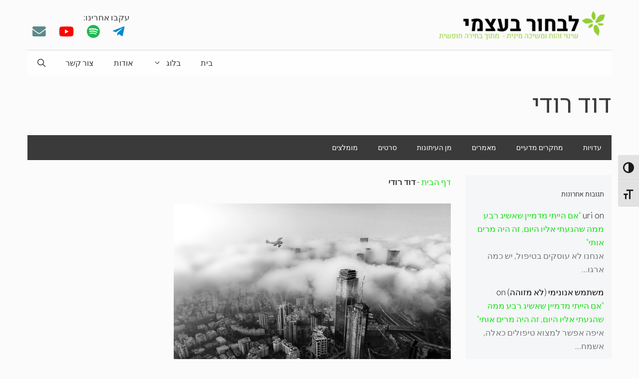

--- FILE ---
content_type: text/html; charset=UTF-8
request_url: https://letmechoose.org/tag/%D7%93%D7%95%D7%93-%D7%A8%D7%95%D7%93%D7%99/
body_size: 20019
content:
<!DOCTYPE html><html dir="rtl" lang="he-IL"><head><meta charset="UTF-8"><link rel="preconnect" href="https://fonts.gstatic.com/" crossorigin /><meta name='robots' content='index, follow, max-image-preview:large, max-snippet:-1, max-video-preview:-1' /><meta name="viewport" content="width=device-width, initial-scale=1"><title>ארכיון דוד רודי - לבחור בעצמי</title><link rel="canonical" href="https://letmechoose.org/tag/דוד-רודי/" /><meta property="og:locale" content="he_IL" /><meta property="og:type" content="article" /><meta property="og:title" content="ארכיון דוד רודי - לבחור בעצמי" /><meta property="og:url" content="https://letmechoose.org/tag/דוד-רודי/" /><meta property="og:site_name" content="לבחור בעצמי" /><meta name="twitter:card" content="summary_large_image" /> <script type="application/ld+json" class="yoast-schema-graph">{"@context":"https://schema.org","@graph":[{"@type":"CollectionPage","@id":"https://letmechoose.org/tag/%d7%93%d7%95%d7%93-%d7%a8%d7%95%d7%93%d7%99/","url":"https://letmechoose.org/tag/%d7%93%d7%95%d7%93-%d7%a8%d7%95%d7%93%d7%99/","name":"ארכיון דוד רודי - לבחור בעצמי","isPartOf":{"@id":"https://letmechoose.org/#website"},"primaryImageOfPage":{"@id":"https://letmechoose.org/tag/%d7%93%d7%95%d7%93-%d7%a8%d7%95%d7%93%d7%99/#primaryimage"},"image":{"@id":"https://letmechoose.org/tag/%d7%93%d7%95%d7%93-%d7%a8%d7%95%d7%93%d7%99/#primaryimage"},"thumbnailUrl":"https://letmechoose.org/wp-content/uploads/2021/03/PikiWiki_Israel_75188_tel_aviv_in_the_view_above.jpg","breadcrumb":{"@id":"https://letmechoose.org/tag/%d7%93%d7%95%d7%93-%d7%a8%d7%95%d7%93%d7%99/#breadcrumb"},"inLanguage":"he-IL"},{"@type":"ImageObject","inLanguage":"he-IL","@id":"https://letmechoose.org/tag/%d7%93%d7%95%d7%93-%d7%a8%d7%95%d7%93%d7%99/#primaryimage","url":"https://letmechoose.org/wp-content/uploads/2021/03/PikiWiki_Israel_75188_tel_aviv_in_the_view_above.jpg","contentUrl":"https://letmechoose.org/wp-content/uploads/2021/03/PikiWiki_Israel_75188_tel_aviv_in_the_view_above.jpg","width":1920,"height":1440,"caption":"צילום: זאב שטיין, מתוך אתר פיקיויקי. סוג הרישיון: ייחוס"},{"@type":"BreadcrumbList","@id":"https://letmechoose.org/tag/%d7%93%d7%95%d7%93-%d7%a8%d7%95%d7%93%d7%99/#breadcrumb","itemListElement":[{"@type":"ListItem","position":1,"name":"דף הבית","item":"https://letmechoose.org/"},{"@type":"ListItem","position":2,"name":"דוד רודי"}]},{"@type":"WebSite","@id":"https://letmechoose.org/#website","url":"https://letmechoose.org/","name":"לבחור בעצמי","description":"שינוי זהות ומשיכה מינית - מתוך בחירה חופשית","publisher":{"@id":"https://letmechoose.org/#organization"},"potentialAction":[{"@type":"SearchAction","target":{"@type":"EntryPoint","urlTemplate":"https://letmechoose.org/?s={search_term_string}"},"query-input":{"@type":"PropertyValueSpecification","valueRequired":true,"valueName":"search_term_string"}}],"inLanguage":"he-IL"},{"@type":"Organization","@id":"https://letmechoose.org/#organization","name":"לבחור בעצמי - שינוי זהות ומשיכה מינית מתוך בחירה חופשית","url":"https://letmechoose.org/","logo":{"@type":"ImageObject","inLanguage":"he-IL","@id":"https://letmechoose.org/#/schema/logo/image/","url":"https://letmechoose.org/wp-content/uploads/2021/02/לבחור-מרובע.png","contentUrl":"https://letmechoose.org/wp-content/uploads/2021/02/לבחור-מרובע.png","width":300,"height":300,"caption":"לבחור בעצמי - שינוי זהות ומשיכה מינית מתוך בחירה חופשית"},"image":{"@id":"https://letmechoose.org/#/schema/logo/image/"}}]}</script>  <script src="[data-uri]" defer></script> <link rel='dns-prefetch' href='//kit.fontawesome.com' /><link href='https://fonts.gstatic.com' crossorigin rel='preconnect' /><link href='https://fonts.googleapis.com' crossorigin rel='preconnect' /><link rel="alternate" type="application/rss+xml" title="לבחור בעצמי &laquo; פיד‏" href="https://letmechoose.org/feed/" /><link rel="alternate" type="application/rss+xml" title="לבחור בעצמי &laquo; פיד תגובות‏" href="https://letmechoose.org/comments/feed/" /><link rel="alternate" type="application/rss+xml" title="לבחור בעצמי &laquo; פיד מהתגית דוד רודי" href="https://letmechoose.org/tag/%d7%93%d7%95%d7%93-%d7%a8%d7%95%d7%93%d7%99/feed/" /> <script src="[data-uri]" defer></script><script data-optimized="1" src="https://letmechoose.org/wp-content/plugins/litespeed-cache/assets/js/webfontloader.min.js" defer></script><link data-optimized="2" rel="stylesheet" href="https://letmechoose.org/wp-content/litespeed/css/adab50708b700644e3b6a20d7399138c.css?ver=bd48f" /> <script src="https://letmechoose.org/wp-includes/js/jquery/jquery.min.js" id="jquery-core-js"></script> <link rel="https://api.w.org/" href="https://letmechoose.org/wp-json/" /><link rel="alternate" title="JSON" type="application/json" href="https://letmechoose.org/wp-json/wp/v2/tags/59" /><link rel="EditURI" type="application/rsd+xml" title="RSD" href="https://letmechoose.org/xmlrpc.php?rsd" />
 <script src="https://www.googletagmanager.com/gtag/js?id=G-94TJKFBBW8" defer data-deferred="1"></script> <script src="[data-uri]" defer></script><link rel="icon" href="https://letmechoose.org/wp-content/uploads/2021/02/cropped-cropped-עיצוב-ללא-שם-1-32x32.png" sizes="32x32" /><link rel="icon" href="https://letmechoose.org/wp-content/uploads/2021/02/cropped-cropped-עיצוב-ללא-שם-1-192x192.png" sizes="192x192" /><link rel="apple-touch-icon" href="https://letmechoose.org/wp-content/uploads/2021/02/cropped-cropped-עיצוב-ללא-שם-1-180x180.png" /><meta name="msapplication-TileImage" content="https://letmechoose.org/wp-content/uploads/2021/02/cropped-cropped-עיצוב-ללא-שם-1-270x270.png" /></head><body class="rtl archive tag tag-59 wp-custom-logo wp-embed-responsive wp-theme-generatepress wp-child-theme-generatepress_child post-image-above-header post-image-aligned-center generate-columns-activated infinite-scroll secondary-nav-below-header secondary-nav-aligned-right slideout-enabled slideout-mobile sticky-menu-fade sticky-enabled both-sticky-menu right-sidebar nav-below-header separate-containers nav-search-enabled header-aligned-right dropdown-hover" itemtype="https://schema.org/Blog" itemscope>
<a class="screen-reader-text skip-link" href="#content" title="לדלג לתוכן">לדלג לתוכן</a><header class="site-header grid-container" id="masthead" aria-label="Site"  itemtype="https://schema.org/WPHeader" itemscope><div class="inside-header grid-container"><div class="site-logo">
<a href="https://letmechoose.org/" rel="home">
<img data-lazyloaded="1" src="[data-uri]"  class="header-image is-logo-image" alt="לבחור בעצמי" data-src="https://letmechoose.org/wp-content/uploads/2021/02/cropped-cropped-לבחור-מלבן1.png" width="339" height="60" /><noscript><img  class="header-image is-logo-image" alt="לבחור בעצמי" src="https://letmechoose.org/wp-content/uploads/2021/02/cropped-cropped-לבחור-מלבן1.png" width="339" height="60" /></noscript>
</a></div><div class="header-widget"><aside id="custom_html-11" class="widget_text widget-odd widget-last widget-first widget-1 widget inner-padding widget_custom_html"><div class="textwidget custom-html-widget">עקבו אחרינו:
<br><p style="letter-spacing:11px; font-size:20px">
<a href="https://t.me/joinchat/VKQ_SuQ4QZ8JQkIO"><i class="fab fa-telegram-plane fa-lg telegram"  ></i></a>
<a href="https://open.spotify.com/show/3LMiMigSTnQLKC2BdVybAb"><i class="fab fa-spotify fa-lg spotify"></i></a>
<a href="https://www.youtube.com/channel/UCHSoDw0BTMfq9vETp-kDTRQ"><i class="fab fa-youtube fa-lg you"></i></a>
<a href="https://letmechoose.org/newsletter/">
<i class="fas fa-envelope fa-lg mail"></i></a></p></div></aside></div></div></header><nav class="auto-hide-sticky main-navigation grid-container nav-align-left has-menu-bar-items sub-menu-right" id="site-navigation" aria-label="Primary"  itemtype="https://schema.org/SiteNavigationElement" itemscope><div class="inside-navigation grid-container"><form method="get" class="search-form navigation-search" action="https://letmechoose.org/">
<input type="search" class="search-field" value="" name="s" title="חיפוש" /></form>				<button class="menu-toggle" aria-controls="generate-slideout-menu" aria-expanded="false">
<span class="gp-icon icon-menu-bars"><svg viewBox="0 0 512 512" aria-hidden="true" xmlns="http://www.w3.org/2000/svg" width="1em" height="1em"><path d="M0 96c0-13.255 10.745-24 24-24h464c13.255 0 24 10.745 24 24s-10.745 24-24 24H24c-13.255 0-24-10.745-24-24zm0 160c0-13.255 10.745-24 24-24h464c13.255 0 24 10.745 24 24s-10.745 24-24 24H24c-13.255 0-24-10.745-24-24zm0 160c0-13.255 10.745-24 24-24h464c13.255 0 24 10.745 24 24s-10.745 24-24 24H24c-13.255 0-24-10.745-24-24z" /></svg><svg viewBox="0 0 512 512" aria-hidden="true" xmlns="http://www.w3.org/2000/svg" width="1em" height="1em"><path d="M71.029 71.029c9.373-9.372 24.569-9.372 33.942 0L256 222.059l151.029-151.03c9.373-9.372 24.569-9.372 33.942 0 9.372 9.373 9.372 24.569 0 33.942L289.941 256l151.03 151.029c9.372 9.373 9.372 24.569 0 33.942-9.373 9.372-24.569 9.372-33.942 0L256 289.941l-151.029 151.03c-9.373 9.372-24.569 9.372-33.942 0-9.372-9.373-9.372-24.569 0-33.942L222.059 256 71.029 104.971c-9.372-9.373-9.372-24.569 0-33.942z" /></svg></span><span class="mobile-menu">Menu</span>				</button><div id="primary-menu" class="main-nav"><ul id="menu-primary-menu-dispatch" class=" menu sf-menu"><li id="menu-item-1154" class="menu-item menu-item-type-custom menu-item-object-custom menu-item-home menu-item-1154"><a href="https://letmechoose.org">בית</a></li><li id="menu-item-1155" class="menu-item menu-item-type-post_type menu-item-object-page current_page_parent menu-item-has-children menu-item-1155"><a href="https://letmechoose.org/blog/">בלוג<span role="presentation" class="dropdown-menu-toggle"><span class="gp-icon icon-arrow"><svg viewBox="0 0 330 512" aria-hidden="true" xmlns="http://www.w3.org/2000/svg" width="1em" height="1em"><path d="M305.913 197.085c0 2.266-1.133 4.815-2.833 6.514L171.087 335.593c-1.7 1.7-4.249 2.832-6.515 2.832s-4.815-1.133-6.515-2.832L26.064 203.599c-1.7-1.7-2.832-4.248-2.832-6.514s1.132-4.816 2.832-6.515l14.162-14.163c1.7-1.699 3.966-2.832 6.515-2.832 2.266 0 4.815 1.133 6.515 2.832l111.316 111.317 111.316-111.317c1.7-1.699 4.249-2.832 6.515-2.832s4.815 1.133 6.515 2.832l14.162 14.163c1.7 1.7 2.833 4.249 2.833 6.515z" /></svg></span></span></a><ul class="sub-menu"><li id="menu-item-1913" class="menu-item menu-item-type-taxonomy menu-item-object-category menu-item-1913"><a href="https://letmechoose.org/category/featured/">מומלצים</a></li><li id="menu-item-1909" class="menu-item menu-item-type-taxonomy menu-item-object-category menu-item-1909"><a href="https://letmechoose.org/category/evidence/">עדויות</a></li><li id="menu-item-1912" class="menu-item menu-item-type-taxonomy menu-item-object-category menu-item-1912"><a href="https://letmechoose.org/category/movies/">סרטים</a></li><li id="menu-item-1910" class="menu-item menu-item-type-taxonomy menu-item-object-category menu-item-1910"><a href="https://letmechoose.org/category/studies/">מחקרים מדעיים</a></li><li id="menu-item-1914" class="menu-item menu-item-type-taxonomy menu-item-object-category menu-item-1914"><a href="https://letmechoose.org/category/articles/">מאמרים</a></li><li id="menu-item-1911" class="menu-item menu-item-type-taxonomy menu-item-object-category menu-item-1911"><a href="https://letmechoose.org/category/from-the-newspaper/">מן העיתונות</a></li></ul></li><li id="menu-item-1639" class="menu-item menu-item-type-post_type menu-item-object-page menu-item-1639"><a href="https://letmechoose.org/about/">אודות</a></li><li id="menu-item-1638" class="menu-item menu-item-type-post_type menu-item-object-page menu-item-1638"><a href="https://letmechoose.org/contact/">צור קשר</a></li></ul></div><div class="menu-bar-items"><span class="menu-bar-item search-item"><a aria-label="פתיחת בר חיפוש" href="#"><span class="gp-icon icon-search"><svg viewBox="0 0 512 512" aria-hidden="true" xmlns="http://www.w3.org/2000/svg" width="1em" height="1em"><path fill-rule="evenodd" clip-rule="evenodd" d="M208 48c-88.366 0-160 71.634-160 160s71.634 160 160 160 160-71.634 160-160S296.366 48 208 48zM0 208C0 93.125 93.125 0 208 0s208 93.125 208 208c0 48.741-16.765 93.566-44.843 129.024l133.826 134.018c9.366 9.379 9.355 24.575-.025 33.941-9.379 9.366-24.575 9.355-33.941-.025L337.238 370.987C301.747 399.167 256.839 416 208 416 93.125 416 0 322.875 0 208z" /></svg><svg viewBox="0 0 512 512" aria-hidden="true" xmlns="http://www.w3.org/2000/svg" width="1em" height="1em"><path d="M71.029 71.029c9.373-9.372 24.569-9.372 33.942 0L256 222.059l151.029-151.03c9.373-9.372 24.569-9.372 33.942 0 9.372 9.373 9.372 24.569 0 33.942L289.941 256l151.03 151.029c9.372 9.373 9.372 24.569 0 33.942-9.373 9.372-24.569 9.372-33.942 0L256 289.941l-151.029 151.03c-9.373 9.372-24.569 9.372-33.942 0-9.372-9.373-9.372-24.569 0-33.942L222.059 256 71.029 104.971c-9.372-9.373-9.372-24.569 0-33.942z" /></svg></span></a></span></div></div></nav><div class="page-hero"><div class="inside-page-hero grid-container grid-parent"><h1>
דוד רודי</h1></div></div><div class="second-nav grid-container"><nav id="secondary-navigation" class="secondary-navigation" itemtype="https://schema.org/SiteNavigationElement" itemscope="itemscope"><div class="inside-navigation grid-container grid-parent">
<button class="menu-toggle secondary-menu-toggle">
<span class="gp-icon icon-menu-bars"><svg viewBox="0 0 512 512" aria-hidden="true" xmlns="http://www.w3.org/2000/svg" width="1em" height="1em"><path d="M0 96c0-13.255 10.745-24 24-24h464c13.255 0 24 10.745 24 24s-10.745 24-24 24H24c-13.255 0-24-10.745-24-24zm0 160c0-13.255 10.745-24 24-24h464c13.255 0 24 10.745 24 24s-10.745 24-24 24H24c-13.255 0-24-10.745-24-24zm0 160c0-13.255 10.745-24 24-24h464c13.255 0 24 10.745 24 24s-10.745 24-24 24H24c-13.255 0-24-10.745-24-24z" /></svg><svg viewBox="0 0 512 512" aria-hidden="true" xmlns="http://www.w3.org/2000/svg" width="1em" height="1em"><path d="M71.029 71.029c9.373-9.372 24.569-9.372 33.942 0L256 222.059l151.029-151.03c9.373-9.372 24.569-9.372 33.942 0 9.372 9.373 9.372 24.569 0 33.942L289.941 256l151.03 151.029c9.372 9.373 9.372 24.569 0 33.942-9.373 9.372-24.569 9.372-33.942 0L256 289.941l-151.029 151.03c-9.373 9.372-24.569 9.372-33.942 0-9.372-9.373-9.372-24.569 0-33.942L222.059 256 71.029 104.971c-9.372-9.373-9.372-24.569 0-33.942z" /></svg></span><span class="mobile-menu">תפריט</span>					</button><div class="main-nav"><ul id="menu-category-menu-dispatch" class=" secondary-menu sf-menu"><li id="menu-item-1647" class="menu-item menu-item-type-taxonomy menu-item-object-category menu-item-1647"><a href="https://letmechoose.org/category/evidence/">עדויות</a></li><li id="menu-item-1646" class="menu-item menu-item-type-taxonomy menu-item-object-category menu-item-1646"><a href="https://letmechoose.org/category/studies/">מחקרים מדעיים</a></li><li id="menu-item-1645" class="menu-item menu-item-type-taxonomy menu-item-object-category menu-item-1645"><a href="https://letmechoose.org/category/articles/">מאמרים</a></li><li id="menu-item-1648" class="menu-item menu-item-type-taxonomy menu-item-object-category menu-item-1648"><a href="https://letmechoose.org/category/from-the-newspaper/">מן העיתונות</a></li><li id="menu-item-1749" class="menu-item menu-item-type-taxonomy menu-item-object-category menu-item-1749"><a href="https://letmechoose.org/category/movies/">סרטים</a></li><li id="menu-item-1537" class="menu-item menu-item-type-taxonomy menu-item-object-category menu-item-1537"><a href="https://letmechoose.org/category/featured/">מומלצים</a></li></ul></div></div></nav></div><div class="site grid-container container hfeed" id="page"><div class="site-content" id="content"><div class="content-area" id="primary"><main class="site-main" id="main"><p id="breadcrumbs"><span><span><a href="https://letmechoose.org/">דף הבית</a></span> - <span class="breadcrumb_last" aria-current="page"><strong>דוד רודי</strong></span></span></p><div class="generate-columns-container "><article id="post-2170" class="post-2170 post type-post status-publish format-standard has-post-thumbnail category-from-the-newspaper category-evidence tag-59 tag-58 tag-60 tag-12 infinite-scroll-item generate-columns tablet-grid-50 mobile-grid-100 grid-parent grid-66 featured-column" itemtype="https://schema.org/CreativeWork" itemscope><div class="inside-article"><div class="post-image">
<a href="https://letmechoose.org/rudi/">
<img data-lazyloaded="1" src="[data-uri]" width="1920" height="1440" data-src="https://letmechoose.org/wp-content/uploads/2021/03/PikiWiki_Israel_75188_tel_aviv_in_the_view_above.jpg" class="attachment-full size-full wp-post-image" alt="ד&quot;ר דוד רודי על שינוי משיכה מינית" itemprop="image" decoding="async" fetchpriority="high" data-srcset="https://letmechoose.org/wp-content/uploads/2021/03/PikiWiki_Israel_75188_tel_aviv_in_the_view_above.jpg 1920w, https://letmechoose.org/wp-content/uploads/2021/03/PikiWiki_Israel_75188_tel_aviv_in_the_view_above-300x225.jpg 300w, https://letmechoose.org/wp-content/uploads/2021/03/PikiWiki_Israel_75188_tel_aviv_in_the_view_above-1024x768.jpg 1024w, https://letmechoose.org/wp-content/uploads/2021/03/PikiWiki_Israel_75188_tel_aviv_in_the_view_above-768x576.jpg 768w, https://letmechoose.org/wp-content/uploads/2021/03/PikiWiki_Israel_75188_tel_aviv_in_the_view_above-1536x1152.jpg 1536w" data-sizes="(max-width: 1920px) 100vw, 1920px" /><noscript><img width="1920" height="1440" src="https://letmechoose.org/wp-content/uploads/2021/03/PikiWiki_Israel_75188_tel_aviv_in_the_view_above.jpg" class="attachment-full size-full wp-post-image" alt="ד&quot;ר דוד רודי על שינוי משיכה מינית" itemprop="image" decoding="async" fetchpriority="high" srcset="https://letmechoose.org/wp-content/uploads/2021/03/PikiWiki_Israel_75188_tel_aviv_in_the_view_above.jpg 1920w, https://letmechoose.org/wp-content/uploads/2021/03/PikiWiki_Israel_75188_tel_aviv_in_the_view_above-300x225.jpg 300w, https://letmechoose.org/wp-content/uploads/2021/03/PikiWiki_Israel_75188_tel_aviv_in_the_view_above-1024x768.jpg 1024w, https://letmechoose.org/wp-content/uploads/2021/03/PikiWiki_Israel_75188_tel_aviv_in_the_view_above-768x576.jpg 768w, https://letmechoose.org/wp-content/uploads/2021/03/PikiWiki_Israel_75188_tel_aviv_in_the_view_above-1536x1152.jpg 1536w" sizes="(max-width: 1920px) 100vw, 1920px" /></noscript>
</a></div><header class="entry-header" aria-label="תוכן"><h2 class="entry-title" itemprop="headline"><a href="https://letmechoose.org/rudi/" rel="bookmark">&quot;רוב ההומוסקסואלים שטיפלתי בהם נשואים היום&quot;</a></h2></header><div class="entry-summary" itemprop="text"><p>ד&quot;ר יעקב אלטמן כותב על גישתו של הפסיכולוג ד&quot;ר דוד רודי למשיכה ההומוסקסואלית. ועל המקרים הרבים של שינוי המשיכה המינית בהם נתקל.</p></div><footer class="entry-meta" aria-label="Entry meta">
<span class="cat-links"><span class="gp-icon icon-categories"><svg viewBox="0 0 512 512" aria-hidden="true" xmlns="http://www.w3.org/2000/svg" width="1em" height="1em"><path d="M0 112c0-26.51 21.49-48 48-48h110.014a48 48 0 0143.592 27.907l12.349 26.791A16 16 0 00228.486 128H464c26.51 0 48 21.49 48 48v224c0 26.51-21.49 48-48 48H48c-26.51 0-48-21.49-48-48V112z" /></svg></span><span class="screen-reader-text">קטגוריות </span><a href="https://letmechoose.org/category/from-the-newspaper/" rel="category tag">מן העיתונות</a>, <a href="https://letmechoose.org/category/evidence/" rel="category tag">עדויות</a></span> <span class="tags-links"><span class="gp-icon icon-tags"><svg viewBox="0 0 512 512" aria-hidden="true" xmlns="http://www.w3.org/2000/svg" width="1em" height="1em"><path d="M20 39.5c-8.836 0-16 7.163-16 16v176c0 4.243 1.686 8.313 4.687 11.314l224 224c6.248 6.248 16.378 6.248 22.626 0l176-176c6.244-6.244 6.25-16.364.013-22.615l-223.5-224A15.999 15.999 0 00196.5 39.5H20zm56 96c0-13.255 10.745-24 24-24s24 10.745 24 24-10.745 24-24 24-24-10.745-24-24z"/><path d="M259.515 43.015c4.686-4.687 12.284-4.687 16.97 0l228 228c4.686 4.686 4.686 12.284 0 16.97l-180 180c-4.686 4.687-12.284 4.687-16.97 0-4.686-4.686-4.686-12.284 0-16.97L479.029 279.5 259.515 59.985c-4.686-4.686-4.686-12.284 0-16.97z" /></svg></span><span class="screen-reader-text">תגיות </span><a href="https://letmechoose.org/tag/%d7%93%d7%95%d7%93-%d7%a8%d7%95%d7%93%d7%99/" rel="tag">דוד רודי</a>, <a href="https://letmechoose.org/tag/%d7%99%d7%a2%d7%a7%d7%91-%d7%90%d7%9c%d7%98%d7%9e%d7%9f/" rel="tag">יעקב אלטמן</a>, <a href="https://letmechoose.org/tag/%d7%a2%d7%a8%d7%95%d7%a5-7/" rel="tag">ערוץ 7</a>, <a href="https://letmechoose.org/tag/%d7%a9%d7%99%d7%a0%d7%95%d7%99-%d7%9e%d7%a9%d7%99%d7%9b%d7%94-%d7%9e%d7%99%d7%a0%d7%99%d7%aa/" rel="tag">שינוי משיכה מינית</a></span></footer></div></article></div></main></div><div class="widget-area sidebar is-right-sidebar" id="right-sidebar"><div class="inside-right-sidebar"><aside id="cwp-widget-3" class="widget-odd widget-first widget-1 widget inner-padding widget_recent_comments comments_widget_plus"><h2 class="widget-title">תגובות אחרונות</h2><ul class="cwp-ul "><li class="recentcomments cwp-li"><span class="cwp-comment-title"><span class="comment-author-link cwp-author-link">uri</span> <span class="cwp-on-text">on</span> <a class="comment-link cwp-comment-link" href="https://letmechoose.org/tamir/#comment-622">&quot;אם הייתי מדמיין שאשיג רבע ממה שהגעתי אליו היום, זה היה מרים אותי&quot;</a></span><span class="comment-excerpt cwp-comment-excerpt">אנחנו לא עוסקים בטיפול, יש כמה ארגו&hellip;</span></li><li class="recentcomments cwp-li"><span class="cwp-comment-title"><span class="comment-author-link cwp-author-link">משתמש אנונימי (לא מזוהה)</span> <span class="cwp-on-text">on</span> <a class="comment-link cwp-comment-link" href="https://letmechoose.org/tamir/#comment-621">&quot;אם הייתי מדמיין שאשיג רבע ממה שהגעתי אליו היום, זה היה מרים אותי&quot;</a></span><span class="comment-excerpt cwp-comment-excerpt">איפה אפשר למצוא טיפולים כאלה, אשמח&hellip;</span></li><li class="recentcomments cwp-li"><span class="cwp-comment-title"><span class="comment-author-link cwp-author-link">uri</span> <span class="cwp-on-text">on</span> <a class="comment-link cwp-comment-link" href="https://letmechoose.org/talcroitoru/#comment-366">טרנסמניה</a></span><span class="comment-excerpt cwp-comment-excerpt">תודה רבה טל!</span></li><li class="recentcomments cwp-li"><span class="cwp-comment-title"><span class="comment-author-link cwp-author-link">טל</span> <span class="cwp-on-text">on</span> <a class="comment-link cwp-comment-link" href="https://letmechoose.org/talcroitoru/#comment-361">טרנסמניה</a></span><span class="comment-excerpt cwp-comment-excerpt">כל הכבוד על הבאת דברים</span></li><li class="recentcomments cwp-li"><span class="cwp-comment-title"><span class="comment-author-link cwp-author-link">אלי</span> <span class="cwp-on-text">on</span> <a class="comment-link cwp-comment-link" href="https://letmechoose.org/journey-to-family/#comment-41">המסע שלי למשפחה</a></span><span class="comment-excerpt cwp-comment-excerpt">סיפור מדהים מחזק ביותר תודה על ההשק&hellip;</span></li></ul></aside><aside id="widget_tptn_pop-3" class="widget-even widget-2 widget inner-padding tptn_posts_list_widget"><h2 class="widget-title">הנצפים ביותר:</h2><div class="tptn_posts  tptn_posts_widget tptn_posts_widget-widget_tptn_pop-3    "><ul><li><a href="https://letmechoose.org/%d7%90%d7%99%d7%91%d7%93%d7%aa%d7%99-%d7%90%d7%99%d7%91%d7%a8%d7%99%d7%9d-%d7%9e%d7%94%d7%92%d7%95%d7%a3-%d7%a9%d7%9c%d7%99-%d7%91%d7%a0%d7%99-%d7%a0%d7%95%d7%a2%d7%a8-%d7%a9%d7%a2%d7%91%d7%a8/"     class="tptn_link"><img data-lazyloaded="1" src="[data-uri]" width="250" height="250" data-src="https://letmechoose.org/wp-content/uploads/2022/06/9fc1e327-405d-4b4e-b23d-3d0981db965d-250x250.jpg" class="tptn_featured tptn_thumb size-tptn_thumbnail" alt="&quot;איבדתי איברים מהגוף שלי&quot; בני נוער שעברו שינוי מין ומתחרטים" style="" title="&quot;איבדתי איברים מהגוף שלי&quot; בני נוער שעברו שינוי מין ומתחרטים" decoding="async" data-srcset="https://letmechoose.org/wp-content/uploads/2022/06/9fc1e327-405d-4b4e-b23d-3d0981db965d-250x250.jpg 250w, https://letmechoose.org/wp-content/uploads/2022/06/9fc1e327-405d-4b4e-b23d-3d0981db965d-150x150.jpg 150w" data-sizes="(max-width: 250px) 100vw, 250px" data-srcset="https://letmechoose.org/wp-content/uploads/2022/06/9fc1e327-405d-4b4e-b23d-3d0981db965d-250x250.jpg 250w, https://letmechoose.org/wp-content/uploads/2022/06/9fc1e327-405d-4b4e-b23d-3d0981db965d-150x150.jpg 150w" /><noscript><img width="250" height="250" src="https://letmechoose.org/wp-content/uploads/2022/06/9fc1e327-405d-4b4e-b23d-3d0981db965d-250x250.jpg" class="tptn_featured tptn_thumb size-tptn_thumbnail" alt="&quot;איבדתי איברים מהגוף שלי&quot; בני נוער שעברו שינוי מין ומתחרטים" style="" title="&quot;איבדתי איברים מהגוף שלי&quot; בני נוער שעברו שינוי מין ומתחרטים" decoding="async" srcset="https://letmechoose.org/wp-content/uploads/2022/06/9fc1e327-405d-4b4e-b23d-3d0981db965d-250x250.jpg 250w, https://letmechoose.org/wp-content/uploads/2022/06/9fc1e327-405d-4b4e-b23d-3d0981db965d-150x150.jpg 150w" sizes="(max-width: 250px) 100vw, 250px" srcset="https://letmechoose.org/wp-content/uploads/2022/06/9fc1e327-405d-4b4e-b23d-3d0981db965d-250x250.jpg 250w, https://letmechoose.org/wp-content/uploads/2022/06/9fc1e327-405d-4b4e-b23d-3d0981db965d-150x150.jpg 150w" /></noscript></a><span class="tptn_after_thumb"><a href="https://letmechoose.org/%d7%90%d7%99%d7%91%d7%93%d7%aa%d7%99-%d7%90%d7%99%d7%91%d7%a8%d7%99%d7%9d-%d7%9e%d7%94%d7%92%d7%95%d7%a3-%d7%a9%d7%9c%d7%99-%d7%91%d7%a0%d7%99-%d7%a0%d7%95%d7%a2%d7%a8-%d7%a9%d7%a2%d7%91%d7%a8/"     class="tptn_link"><span class="tptn_title">&quot;איבדתי איברים מהגוף שלי&quot; בני נוער שעברו&hellip;</span></a></span></li><li><a href="https://letmechoose.org/joseph_nicolosi/"     class="tptn_link"><img data-lazyloaded="1" src="[data-uri]" width="250" height="250" data-src="https://letmechoose.org/wp-content/uploads/2021/03/31mag-tltl-nicolosi-master675-250x250.jpg" class="tptn_featured tptn_thumb size-tptn_thumbnail" alt="ד&quot;ר גוזף ניקולוסי" style="" title="הגורמים להומוסקסואליות והטיפול בה - ד&quot;ר ג&#039;וזף ניקולוסי" decoding="async" data-srcset="https://letmechoose.org/wp-content/uploads/2021/03/31mag-tltl-nicolosi-master675-250x250.jpg 250w, https://letmechoose.org/wp-content/uploads/2021/03/31mag-tltl-nicolosi-master675-150x150.jpg 150w" data-sizes="(max-width: 250px) 100vw, 250px" data-srcset="https://letmechoose.org/wp-content/uploads/2021/03/31mag-tltl-nicolosi-master675-250x250.jpg 250w, https://letmechoose.org/wp-content/uploads/2021/03/31mag-tltl-nicolosi-master675-150x150.jpg 150w" /><noscript><img width="250" height="250" src="https://letmechoose.org/wp-content/uploads/2021/03/31mag-tltl-nicolosi-master675-250x250.jpg" class="tptn_featured tptn_thumb size-tptn_thumbnail" alt="ד&quot;ר גוזף ניקולוסי" style="" title="הגורמים להומוסקסואליות והטיפול בה - ד&quot;ר ג&#039;וזף ניקולוסי" decoding="async" srcset="https://letmechoose.org/wp-content/uploads/2021/03/31mag-tltl-nicolosi-master675-250x250.jpg 250w, https://letmechoose.org/wp-content/uploads/2021/03/31mag-tltl-nicolosi-master675-150x150.jpg 150w" sizes="(max-width: 250px) 100vw, 250px" srcset="https://letmechoose.org/wp-content/uploads/2021/03/31mag-tltl-nicolosi-master675-250x250.jpg 250w, https://letmechoose.org/wp-content/uploads/2021/03/31mag-tltl-nicolosi-master675-150x150.jpg 150w" /></noscript></a><span class="tptn_after_thumb"><a href="https://letmechoose.org/joseph_nicolosi/"     class="tptn_link"><span class="tptn_title">הגורמים להומוסקסואליות והטיפול בה &#8211; ד&quot;ר&hellip;</span></a></span></li><li><a href="https://letmechoose.org/100-%d7%9e%d7%a7%d7%95%d7%a8%d7%95%d7%aa-%d7%9e%d7%94%d7%a1%d7%a4%d7%a8%d7%95%d7%aa-%d7%94%d7%9e%d7%93%d7%a2%d7%99%d7%aa-%d7%a9%d7%99%d7%a0%d7%95%d7%99-%d7%9e%d7%a9%d7%99%d7%9b%d7%94-%d7%9e%d7%99/"     class="tptn_link"><img data-lazyloaded="1" src="[data-uri]" width="250" height="167" data-src="https://letmechoose.org/wp-content/uploads/2020/07/books-1553177_1280.jpg" class="tptn_featured tptn_thumb size-tptn_thumbnail" alt="מקורות שינוי משיכה מינית" style="" title="100 מקורות מהספרות המדעית - שינוי משיכה מינית בטיפול פסיכולוגי" decoding="async" data-srcset="https://letmechoose.org/wp-content/uploads/2020/07/books-1553177_1280.jpg 1280w, https://letmechoose.org/wp-content/uploads/2020/07/books-1553177_1280-300x200.jpg 300w, https://letmechoose.org/wp-content/uploads/2020/07/books-1553177_1280-1024x682.jpg 1024w, https://letmechoose.org/wp-content/uploads/2020/07/books-1553177_1280-768x512.jpg 768w" data-sizes="(max-width: 250px) 100vw, 250px" data-srcset="https://letmechoose.org/wp-content/uploads/2020/07/books-1553177_1280.jpg 1280w, https://letmechoose.org/wp-content/uploads/2020/07/books-1553177_1280-300x200.jpg 300w, https://letmechoose.org/wp-content/uploads/2020/07/books-1553177_1280-1024x682.jpg 1024w, https://letmechoose.org/wp-content/uploads/2020/07/books-1553177_1280-768x512.jpg 768w" /><noscript><img width="250" height="167" src="https://letmechoose.org/wp-content/uploads/2020/07/books-1553177_1280.jpg" class="tptn_featured tptn_thumb size-tptn_thumbnail" alt="מקורות שינוי משיכה מינית" style="" title="100 מקורות מהספרות המדעית - שינוי משיכה מינית בטיפול פסיכולוגי" decoding="async" srcset="https://letmechoose.org/wp-content/uploads/2020/07/books-1553177_1280.jpg 1280w, https://letmechoose.org/wp-content/uploads/2020/07/books-1553177_1280-300x200.jpg 300w, https://letmechoose.org/wp-content/uploads/2020/07/books-1553177_1280-1024x682.jpg 1024w, https://letmechoose.org/wp-content/uploads/2020/07/books-1553177_1280-768x512.jpg 768w" sizes="(max-width: 250px) 100vw, 250px" srcset="https://letmechoose.org/wp-content/uploads/2020/07/books-1553177_1280.jpg 1280w, https://letmechoose.org/wp-content/uploads/2020/07/books-1553177_1280-300x200.jpg 300w, https://letmechoose.org/wp-content/uploads/2020/07/books-1553177_1280-1024x682.jpg 1024w, https://letmechoose.org/wp-content/uploads/2020/07/books-1553177_1280-768x512.jpg 768w" /></noscript></a><span class="tptn_after_thumb"><a href="https://letmechoose.org/100-%d7%9e%d7%a7%d7%95%d7%a8%d7%95%d7%aa-%d7%9e%d7%94%d7%a1%d7%a4%d7%a8%d7%95%d7%aa-%d7%94%d7%9e%d7%93%d7%a2%d7%99%d7%aa-%d7%a9%d7%99%d7%a0%d7%95%d7%99-%d7%9e%d7%a9%d7%99%d7%9b%d7%94-%d7%9e%d7%99/"     class="tptn_link"><span class="tptn_title">100 מקורות מהספרות המדעית &#8211; שינוי משיכה מינית&hellip;</span></a></span></li><li><a href="https://letmechoose.org/%d7%92%d7%9d-%d7%90%d7%a0%d7%99-%d7%94%d7%99%d7%99%d7%aa%d7%99-%d7%94%d7%95%d7%9e%d7%95-%d7%99%d7%a6%d7%90%d7%aa%d7%99-%d7%9e%d7%96%d7%94/"     class="tptn_link"><img data-lazyloaded="1" src="[data-uri]" width="250" height="167" data-src="https://letmechoose.org/wp-content/uploads/2020/02/dd28ba106cc7a0ab81bf5c616c3da7f3_m.jpg" class="tptn_featured tptn_thumb size-tptn_thumbnail" alt="גם אני הייתי הומו" style="" title="גם אני הייתי הומו. יצאתי מזה" decoding="async" data-srcset="https://letmechoose.org/wp-content/uploads/2020/02/dd28ba106cc7a0ab81bf5c616c3da7f3_m.jpg 1920w, https://letmechoose.org/wp-content/uploads/2020/02/dd28ba106cc7a0ab81bf5c616c3da7f3_m-300x200.jpg 300w, https://letmechoose.org/wp-content/uploads/2020/02/dd28ba106cc7a0ab81bf5c616c3da7f3_m-1024x683.jpg 1024w, https://letmechoose.org/wp-content/uploads/2020/02/dd28ba106cc7a0ab81bf5c616c3da7f3_m-768x512.jpg 768w, https://letmechoose.org/wp-content/uploads/2020/02/dd28ba106cc7a0ab81bf5c616c3da7f3_m-1536x1024.jpg 1536w" data-sizes="(max-width: 250px) 100vw, 250px" data-srcset="https://letmechoose.org/wp-content/uploads/2020/02/dd28ba106cc7a0ab81bf5c616c3da7f3_m.jpg 1920w, https://letmechoose.org/wp-content/uploads/2020/02/dd28ba106cc7a0ab81bf5c616c3da7f3_m-300x200.jpg 300w, https://letmechoose.org/wp-content/uploads/2020/02/dd28ba106cc7a0ab81bf5c616c3da7f3_m-1024x683.jpg 1024w, https://letmechoose.org/wp-content/uploads/2020/02/dd28ba106cc7a0ab81bf5c616c3da7f3_m-768x512.jpg 768w, https://letmechoose.org/wp-content/uploads/2020/02/dd28ba106cc7a0ab81bf5c616c3da7f3_m-1536x1024.jpg 1536w" /><noscript><img width="250" height="167" src="https://letmechoose.org/wp-content/uploads/2020/02/dd28ba106cc7a0ab81bf5c616c3da7f3_m.jpg" class="tptn_featured tptn_thumb size-tptn_thumbnail" alt="גם אני הייתי הומו" style="" title="גם אני הייתי הומו. יצאתי מזה" decoding="async" srcset="https://letmechoose.org/wp-content/uploads/2020/02/dd28ba106cc7a0ab81bf5c616c3da7f3_m.jpg 1920w, https://letmechoose.org/wp-content/uploads/2020/02/dd28ba106cc7a0ab81bf5c616c3da7f3_m-300x200.jpg 300w, https://letmechoose.org/wp-content/uploads/2020/02/dd28ba106cc7a0ab81bf5c616c3da7f3_m-1024x683.jpg 1024w, https://letmechoose.org/wp-content/uploads/2020/02/dd28ba106cc7a0ab81bf5c616c3da7f3_m-768x512.jpg 768w, https://letmechoose.org/wp-content/uploads/2020/02/dd28ba106cc7a0ab81bf5c616c3da7f3_m-1536x1024.jpg 1536w" sizes="(max-width: 250px) 100vw, 250px" srcset="https://letmechoose.org/wp-content/uploads/2020/02/dd28ba106cc7a0ab81bf5c616c3da7f3_m.jpg 1920w, https://letmechoose.org/wp-content/uploads/2020/02/dd28ba106cc7a0ab81bf5c616c3da7f3_m-300x200.jpg 300w, https://letmechoose.org/wp-content/uploads/2020/02/dd28ba106cc7a0ab81bf5c616c3da7f3_m-1024x683.jpg 1024w, https://letmechoose.org/wp-content/uploads/2020/02/dd28ba106cc7a0ab81bf5c616c3da7f3_m-768x512.jpg 768w, https://letmechoose.org/wp-content/uploads/2020/02/dd28ba106cc7a0ab81bf5c616c3da7f3_m-1536x1024.jpg 1536w" /></noscript></a><span class="tptn_after_thumb"><a href="https://letmechoose.org/%d7%92%d7%9d-%d7%90%d7%a0%d7%99-%d7%94%d7%99%d7%99%d7%aa%d7%99-%d7%94%d7%95%d7%9e%d7%95-%d7%99%d7%a6%d7%90%d7%aa%d7%99-%d7%9e%d7%96%d7%94/"     class="tptn_link"><span class="tptn_title">גם אני הייתי הומו. יצאתי מזה</span></a></span></li><li><a href="https://letmechoose.org/rudi/"     class="tptn_link"><img data-lazyloaded="1" src="[data-uri]" width="250" height="250" data-src="https://letmechoose.org/wp-content/uploads/2021/03/PikiWiki_Israel_75188_tel_aviv_in_the_view_above-250x250.jpg" class="tptn_featured tptn_thumb size-tptn_thumbnail" alt="ד&quot;ר דוד רודי על שינוי משיכה מינית" style="" title="&quot;רוב ההומוסקסואלים שטיפלתי בהם נשואים היום&quot;" decoding="async" data-srcset="https://letmechoose.org/wp-content/uploads/2021/03/PikiWiki_Israel_75188_tel_aviv_in_the_view_above-250x250.jpg 250w, https://letmechoose.org/wp-content/uploads/2021/03/PikiWiki_Israel_75188_tel_aviv_in_the_view_above-150x150.jpg 150w" data-sizes="(max-width: 250px) 100vw, 250px" data-srcset="https://letmechoose.org/wp-content/uploads/2021/03/PikiWiki_Israel_75188_tel_aviv_in_the_view_above-250x250.jpg 250w, https://letmechoose.org/wp-content/uploads/2021/03/PikiWiki_Israel_75188_tel_aviv_in_the_view_above-150x150.jpg 150w" /><noscript><img width="250" height="250" src="https://letmechoose.org/wp-content/uploads/2021/03/PikiWiki_Israel_75188_tel_aviv_in_the_view_above-250x250.jpg" class="tptn_featured tptn_thumb size-tptn_thumbnail" alt="ד&quot;ר דוד רודי על שינוי משיכה מינית" style="" title="&quot;רוב ההומוסקסואלים שטיפלתי בהם נשואים היום&quot;" decoding="async" srcset="https://letmechoose.org/wp-content/uploads/2021/03/PikiWiki_Israel_75188_tel_aviv_in_the_view_above-250x250.jpg 250w, https://letmechoose.org/wp-content/uploads/2021/03/PikiWiki_Israel_75188_tel_aviv_in_the_view_above-150x150.jpg 150w" sizes="(max-width: 250px) 100vw, 250px" srcset="https://letmechoose.org/wp-content/uploads/2021/03/PikiWiki_Israel_75188_tel_aviv_in_the_view_above-250x250.jpg 250w, https://letmechoose.org/wp-content/uploads/2021/03/PikiWiki_Israel_75188_tel_aviv_in_the_view_above-150x150.jpg 150w" /></noscript></a><span class="tptn_after_thumb"><a href="https://letmechoose.org/rudi/"     class="tptn_link"><span class="tptn_title">&quot;רוב ההומוסקסואלים שטיפלתי בהם נשואים היום&quot;</span></a></span></li></ul><div class="tptn_clear"></div></div></aside><aside id="custom_html-21" class="widget_text widget-odd widget-3 widget inner-padding widget_custom_html"><div class="textwidget custom-html-widget"><h3>
רוצה לקבל עידכונים?</h3>
<span style="text-align:center;">
המייל שלך יישאר חסוי, ניתן בקלות להסיר את המייל מרשימת התפוצה.
</span><div class="tnp tnp-subscription"><form method="post" action="https://letmechoose.org/?na=s">
<input type="hidden" name="nlang" value=""><div class="tnp-field tnp-field-email"><label for="tnp-email">דואר אלקטרוני:</label>
<input class="tnp-email" type="email" name="ne" value="" required></div><div class="tnp-field tnp-field-button"><input class="tnp-submit" type="submit" value="שלחו לי עידכונים!" ></div></form></div></div></aside><aside id="custom_html-5" class="widget_text widget-even widget-4 wpsp-card zero-padding no-background widget inner-padding widget_custom_html"><div class="textwidget custom-html-widget"><h3>
פוסטים אחרונים</h3><section id="wpsp-1207" class=" wp-show-posts" style=""><article class=" wp-show-posts-single wpsp-clearfix post-2269 post type-post status-publish format-standard has-post-thumbnail category-studies category-from-the-newspaper tag-30 tag-71 tag-70 tag-27 tag-43 tag-21" itemtype="http://schema.org/CreativeWork" itemscope><div class="wp-show-posts-inner" style=""><div class="wp-show-posts-image  wpsp-image-center ">
<a href="https://letmechoose.org/talcroitoru/"  title="טרנסמניה"><img data-lazyloaded="1" src="[data-uri]" width="1920" height="1280" data-src="https://letmechoose.org/wp-content/uploads/2022/12/4754229_m.jpg" class="attachment-full size-full wp-post-image" alt="טרנסג&#039;נדרים שהתחרטו" itemprop="image" decoding="async" data-srcset="https://letmechoose.org/wp-content/uploads/2022/12/4754229_m.jpg 1920w, https://letmechoose.org/wp-content/uploads/2022/12/4754229_m-300x200.jpg 300w, https://letmechoose.org/wp-content/uploads/2022/12/4754229_m-1024x683.jpg 1024w, https://letmechoose.org/wp-content/uploads/2022/12/4754229_m-768x512.jpg 768w, https://letmechoose.org/wp-content/uploads/2022/12/4754229_m-1536x1024.jpg 1536w" data-sizes="(max-width: 1920px) 100vw, 1920px" /><noscript><img width="1920" height="1280" src="https://letmechoose.org/wp-content/uploads/2022/12/4754229_m.jpg" class="attachment-full size-full wp-post-image" alt="טרנסג&#039;נדרים שהתחרטו" itemprop="image" decoding="async" srcset="https://letmechoose.org/wp-content/uploads/2022/12/4754229_m.jpg 1920w, https://letmechoose.org/wp-content/uploads/2022/12/4754229_m-300x200.jpg 300w, https://letmechoose.org/wp-content/uploads/2022/12/4754229_m-1024x683.jpg 1024w, https://letmechoose.org/wp-content/uploads/2022/12/4754229_m-768x512.jpg 768w, https://letmechoose.org/wp-content/uploads/2022/12/4754229_m-1536x1024.jpg 1536w" sizes="(max-width: 1920px) 100vw, 1920px" /></noscript></a></div><div class="wpsp-content-wrap"><header class="wp-show-posts-entry-header"><h2 class="wp-show-posts-entry-title" itemprop="headline"><a href="https://letmechoose.org/talcroitoru/" rel="bookmark">טרנסמניה</a></h2><div class="wp-show-posts-entry-meta wp-show-posts-entry-meta-below-title post-meta-inline"><span class="wp-show-posts-terms wp-show-posts-meta"><a href="https://letmechoose.org/category/studies/" rel="tag">מחקרים מדעיים</a>, <a href="https://letmechoose.org/category/from-the-newspaper/" rel="tag">מן העיתונות</a></span></div></header></div></div><div class="wpsp-clear"></div></article><article class=" wp-show-posts-single wpsp-clearfix post-2253 post type-post status-publish format-standard has-post-thumbnail category-evidence tag-28 tag-43 tag-18" itemtype="http://schema.org/CreativeWork" itemscope><div class="wp-show-posts-inner" style=""><div class="wp-show-posts-image  wpsp-image-center ">
<a href="https://letmechoose.org/%d7%90%d7%9d-%d7%9c%d7%90-%d7%94%d7%98%d7%99%d7%a4%d7%95%d7%9c-%d7%94%d7%96%d7%94-%d7%90%d7%a0%d7%99-%d7%9c%d7%90-%d7%99%d7%95%d7%93%d7%a2-%d7%90%d7%99%d7%a4%d7%94-%d7%94%d7%99%d7%99%d7%aa%d7%99/"  title="&quot;אם לא הטיפול הזה, אני לא יודע איפה הייתי&quot; &#8211; דיון מיוחד בכנסת"><img data-lazyloaded="1" src="[data-uri]" width="1600" height="1200" data-src="https://letmechoose.org/wp-content/uploads/2022/06/WhatsApp-Image-2022-06-22-at-10.24.10.jpeg" class="attachment-full size-full wp-post-image" alt="" itemprop="image" decoding="async" data-srcset="https://letmechoose.org/wp-content/uploads/2022/06/WhatsApp-Image-2022-06-22-at-10.24.10.jpeg 1600w, https://letmechoose.org/wp-content/uploads/2022/06/WhatsApp-Image-2022-06-22-at-10.24.10-300x225.jpeg 300w, https://letmechoose.org/wp-content/uploads/2022/06/WhatsApp-Image-2022-06-22-at-10.24.10-1024x768.jpeg 1024w, https://letmechoose.org/wp-content/uploads/2022/06/WhatsApp-Image-2022-06-22-at-10.24.10-768x576.jpeg 768w, https://letmechoose.org/wp-content/uploads/2022/06/WhatsApp-Image-2022-06-22-at-10.24.10-1536x1152.jpeg 1536w" data-sizes="(max-width: 1600px) 100vw, 1600px" /><noscript><img width="1600" height="1200" src="https://letmechoose.org/wp-content/uploads/2022/06/WhatsApp-Image-2022-06-22-at-10.24.10.jpeg" class="attachment-full size-full wp-post-image" alt="" itemprop="image" decoding="async" srcset="https://letmechoose.org/wp-content/uploads/2022/06/WhatsApp-Image-2022-06-22-at-10.24.10.jpeg 1600w, https://letmechoose.org/wp-content/uploads/2022/06/WhatsApp-Image-2022-06-22-at-10.24.10-300x225.jpeg 300w, https://letmechoose.org/wp-content/uploads/2022/06/WhatsApp-Image-2022-06-22-at-10.24.10-1024x768.jpeg 1024w, https://letmechoose.org/wp-content/uploads/2022/06/WhatsApp-Image-2022-06-22-at-10.24.10-768x576.jpeg 768w, https://letmechoose.org/wp-content/uploads/2022/06/WhatsApp-Image-2022-06-22-at-10.24.10-1536x1152.jpeg 1536w" sizes="(max-width: 1600px) 100vw, 1600px" /></noscript></a></div><div class="wpsp-content-wrap"><header class="wp-show-posts-entry-header"><h2 class="wp-show-posts-entry-title" itemprop="headline"><a href="https://letmechoose.org/%d7%90%d7%9d-%d7%9c%d7%90-%d7%94%d7%98%d7%99%d7%a4%d7%95%d7%9c-%d7%94%d7%96%d7%94-%d7%90%d7%a0%d7%99-%d7%9c%d7%90-%d7%99%d7%95%d7%93%d7%a2-%d7%90%d7%99%d7%a4%d7%94-%d7%94%d7%99%d7%99%d7%aa%d7%99/" rel="bookmark">&quot;אם לא הטיפול הזה, אני לא יודע איפה הייתי&quot; &#8211; דיון מיוחד בכנסת</a></h2><div class="wp-show-posts-entry-meta wp-show-posts-entry-meta-below-title post-meta-inline"><span class="wp-show-posts-terms wp-show-posts-meta"><a href="https://letmechoose.org/category/evidence/" rel="tag">עדויות</a></span></div></header></div></div><div class="wpsp-clear"></div></article><article class=" wp-show-posts-single wpsp-clearfix post-2248 post type-post status-publish format-standard has-post-thumbnail category-from-the-newspaper category-evidence tag-28 tag-18 tag-21 tag-12" itemtype="http://schema.org/CreativeWork" itemscope><div class="wp-show-posts-inner" style=""><div class="wp-show-posts-image  wpsp-image-center ">
<a href="https://letmechoose.org/%d7%94%d7%97%d7%95%d7%a4%d7%a9-%d7%9c%d7%91%d7%97%d7%95%d7%a8-%d7%94%d7%a7%d7%a8%d7%9f-%d7%a9%d7%9e%d7%9e%d7%a0%d7%aa-%d7%98%d7%99%d7%a4%d7%95%d7%9c%d7%99%d7%9d-%d7%9c%d7%a9%d7%99%d7%a0%d7%95%d7%99/"  title="החופש לבחור &#8211; הקרן שמממנת טיפולים לשינוי המשיכה המינית"><img data-lazyloaded="1" src="[data-uri]" width="2560" height="1707" data-src="https://letmechoose.org/wp-content/uploads/2022/06/3747fac5-41fc-46d7-83b9-3edf978160aa-scaled.jpg" class="attachment-full size-full wp-post-image" alt="" itemprop="image" decoding="async" data-srcset="https://letmechoose.org/wp-content/uploads/2022/06/3747fac5-41fc-46d7-83b9-3edf978160aa-scaled.jpg 2560w, https://letmechoose.org/wp-content/uploads/2022/06/3747fac5-41fc-46d7-83b9-3edf978160aa-300x200.jpg 300w, https://letmechoose.org/wp-content/uploads/2022/06/3747fac5-41fc-46d7-83b9-3edf978160aa-1024x683.jpg 1024w, https://letmechoose.org/wp-content/uploads/2022/06/3747fac5-41fc-46d7-83b9-3edf978160aa-768x512.jpg 768w, https://letmechoose.org/wp-content/uploads/2022/06/3747fac5-41fc-46d7-83b9-3edf978160aa-1536x1024.jpg 1536w, https://letmechoose.org/wp-content/uploads/2022/06/3747fac5-41fc-46d7-83b9-3edf978160aa-2048x1365.jpg 2048w" data-sizes="(max-width: 2560px) 100vw, 2560px" /><noscript><img width="2560" height="1707" src="https://letmechoose.org/wp-content/uploads/2022/06/3747fac5-41fc-46d7-83b9-3edf978160aa-scaled.jpg" class="attachment-full size-full wp-post-image" alt="" itemprop="image" decoding="async" srcset="https://letmechoose.org/wp-content/uploads/2022/06/3747fac5-41fc-46d7-83b9-3edf978160aa-scaled.jpg 2560w, https://letmechoose.org/wp-content/uploads/2022/06/3747fac5-41fc-46d7-83b9-3edf978160aa-300x200.jpg 300w, https://letmechoose.org/wp-content/uploads/2022/06/3747fac5-41fc-46d7-83b9-3edf978160aa-1024x683.jpg 1024w, https://letmechoose.org/wp-content/uploads/2022/06/3747fac5-41fc-46d7-83b9-3edf978160aa-768x512.jpg 768w, https://letmechoose.org/wp-content/uploads/2022/06/3747fac5-41fc-46d7-83b9-3edf978160aa-1536x1024.jpg 1536w, https://letmechoose.org/wp-content/uploads/2022/06/3747fac5-41fc-46d7-83b9-3edf978160aa-2048x1365.jpg 2048w" sizes="(max-width: 2560px) 100vw, 2560px" /></noscript></a></div><div class="wpsp-content-wrap"><header class="wp-show-posts-entry-header"><h2 class="wp-show-posts-entry-title" itemprop="headline"><a href="https://letmechoose.org/%d7%94%d7%97%d7%95%d7%a4%d7%a9-%d7%9c%d7%91%d7%97%d7%95%d7%a8-%d7%94%d7%a7%d7%a8%d7%9f-%d7%a9%d7%9e%d7%9e%d7%a0%d7%aa-%d7%98%d7%99%d7%a4%d7%95%d7%9c%d7%99%d7%9d-%d7%9c%d7%a9%d7%99%d7%a0%d7%95%d7%99/" rel="bookmark">החופש לבחור &#8211; הקרן שמממנת טיפולים לשינוי המשיכה המינית</a></h2><div class="wp-show-posts-entry-meta wp-show-posts-entry-meta-below-title post-meta-inline"><span class="wp-show-posts-terms wp-show-posts-meta"><a href="https://letmechoose.org/category/from-the-newspaper/" rel="tag">מן העיתונות</a>, <a href="https://letmechoose.org/category/evidence/" rel="tag">עדויות</a></span></div></header></div></div><div class="wpsp-clear"></div></article><article class=" wp-show-posts-single wpsp-clearfix post-2243 post type-post status-publish format-standard has-post-thumbnail category-studies category-from-the-newspaper tag-30 tag-70 tag-27" itemtype="http://schema.org/CreativeWork" itemscope><div class="wp-show-posts-inner" style=""><div class="wp-show-posts-image  wpsp-image-center ">
<a href="https://letmechoose.org/%d7%90%d7%99%d7%91%d7%93%d7%aa%d7%99-%d7%90%d7%99%d7%91%d7%a8%d7%99%d7%9d-%d7%9e%d7%94%d7%92%d7%95%d7%a3-%d7%a9%d7%9c%d7%99-%d7%91%d7%a0%d7%99-%d7%a0%d7%95%d7%a2%d7%a8-%d7%a9%d7%a2%d7%91%d7%a8/"  title="&quot;איבדתי איברים מהגוף שלי&quot; בני נוער שעברו שינוי מין ומתחרטים"><img data-lazyloaded="1" src="[data-uri]" width="2560" height="1920" data-src="https://letmechoose.org/wp-content/uploads/2022/06/9fc1e327-405d-4b4e-b23d-3d0981db965d-scaled.jpg" class="attachment-full size-full wp-post-image" alt="" itemprop="image" decoding="async" data-srcset="https://letmechoose.org/wp-content/uploads/2022/06/9fc1e327-405d-4b4e-b23d-3d0981db965d-scaled.jpg 2560w, https://letmechoose.org/wp-content/uploads/2022/06/9fc1e327-405d-4b4e-b23d-3d0981db965d-300x225.jpg 300w, https://letmechoose.org/wp-content/uploads/2022/06/9fc1e327-405d-4b4e-b23d-3d0981db965d-1024x768.jpg 1024w, https://letmechoose.org/wp-content/uploads/2022/06/9fc1e327-405d-4b4e-b23d-3d0981db965d-768x576.jpg 768w, https://letmechoose.org/wp-content/uploads/2022/06/9fc1e327-405d-4b4e-b23d-3d0981db965d-1536x1152.jpg 1536w, https://letmechoose.org/wp-content/uploads/2022/06/9fc1e327-405d-4b4e-b23d-3d0981db965d-2048x1536.jpg 2048w" data-sizes="(max-width: 2560px) 100vw, 2560px" /><noscript><img width="2560" height="1920" src="https://letmechoose.org/wp-content/uploads/2022/06/9fc1e327-405d-4b4e-b23d-3d0981db965d-scaled.jpg" class="attachment-full size-full wp-post-image" alt="" itemprop="image" decoding="async" srcset="https://letmechoose.org/wp-content/uploads/2022/06/9fc1e327-405d-4b4e-b23d-3d0981db965d-scaled.jpg 2560w, https://letmechoose.org/wp-content/uploads/2022/06/9fc1e327-405d-4b4e-b23d-3d0981db965d-300x225.jpg 300w, https://letmechoose.org/wp-content/uploads/2022/06/9fc1e327-405d-4b4e-b23d-3d0981db965d-1024x768.jpg 1024w, https://letmechoose.org/wp-content/uploads/2022/06/9fc1e327-405d-4b4e-b23d-3d0981db965d-768x576.jpg 768w, https://letmechoose.org/wp-content/uploads/2022/06/9fc1e327-405d-4b4e-b23d-3d0981db965d-1536x1152.jpg 1536w, https://letmechoose.org/wp-content/uploads/2022/06/9fc1e327-405d-4b4e-b23d-3d0981db965d-2048x1536.jpg 2048w" sizes="(max-width: 2560px) 100vw, 2560px" /></noscript></a></div><div class="wpsp-content-wrap"><header class="wp-show-posts-entry-header"><h2 class="wp-show-posts-entry-title" itemprop="headline"><a href="https://letmechoose.org/%d7%90%d7%99%d7%91%d7%93%d7%aa%d7%99-%d7%90%d7%99%d7%91%d7%a8%d7%99%d7%9d-%d7%9e%d7%94%d7%92%d7%95%d7%a3-%d7%a9%d7%9c%d7%99-%d7%91%d7%a0%d7%99-%d7%a0%d7%95%d7%a2%d7%a8-%d7%a9%d7%a2%d7%91%d7%a8/" rel="bookmark">&quot;איבדתי איברים מהגוף שלי&quot; בני נוער שעברו שינוי מין ומתחרטים</a></h2><div class="wp-show-posts-entry-meta wp-show-posts-entry-meta-below-title post-meta-inline"><span class="wp-show-posts-terms wp-show-posts-meta"><a href="https://letmechoose.org/category/studies/" rel="tag">מחקרים מדעיים</a>, <a href="https://letmechoose.org/category/from-the-newspaper/" rel="tag">מן העיתונות</a></span></div></header></div></div><div class="wpsp-clear"></div></article><article class=" wp-show-posts-single wpsp-clearfix post-2217 post type-post status-publish format-standard has-post-thumbnail category-from-the-newspaper category-evidence tag-68 tag-15 tag-28 tag-14 tag-18 tag-21 tag-12" itemtype="http://schema.org/CreativeWork" itemscope><div class="wp-show-posts-inner" style=""><div class="wp-show-posts-image  wpsp-image-center ">
<a href="https://letmechoose.org/tamir/"  title="&quot;אם הייתי מדמיין שאשיג רבע ממה שהגעתי אליו היום, זה היה מרים אותי&quot;"><img data-lazyloaded="1" src="[data-uri]" width="1024" height="682" data-src="https://letmechoose.org/wp-content/uploads/2022/02/10ed4c55-0135-4f12-921c-2afbfc30aa53.jpg" class="attachment-full size-full wp-post-image" alt="טיפולי המרה" itemprop="image" decoding="async" data-srcset="https://letmechoose.org/wp-content/uploads/2022/02/10ed4c55-0135-4f12-921c-2afbfc30aa53.jpg 1024w, https://letmechoose.org/wp-content/uploads/2022/02/10ed4c55-0135-4f12-921c-2afbfc30aa53-300x200.jpg 300w, https://letmechoose.org/wp-content/uploads/2022/02/10ed4c55-0135-4f12-921c-2afbfc30aa53-768x512.jpg 768w" data-sizes="(max-width: 1024px) 100vw, 1024px" /><noscript><img width="1024" height="682" src="https://letmechoose.org/wp-content/uploads/2022/02/10ed4c55-0135-4f12-921c-2afbfc30aa53.jpg" class="attachment-full size-full wp-post-image" alt="טיפולי המרה" itemprop="image" decoding="async" srcset="https://letmechoose.org/wp-content/uploads/2022/02/10ed4c55-0135-4f12-921c-2afbfc30aa53.jpg 1024w, https://letmechoose.org/wp-content/uploads/2022/02/10ed4c55-0135-4f12-921c-2afbfc30aa53-300x200.jpg 300w, https://letmechoose.org/wp-content/uploads/2022/02/10ed4c55-0135-4f12-921c-2afbfc30aa53-768x512.jpg 768w" sizes="(max-width: 1024px) 100vw, 1024px" /></noscript></a></div><div class="wpsp-content-wrap"><header class="wp-show-posts-entry-header"><h2 class="wp-show-posts-entry-title" itemprop="headline"><a href="https://letmechoose.org/tamir/" rel="bookmark">&quot;אם הייתי מדמיין שאשיג רבע ממה שהגעתי אליו היום, זה היה מרים אותי&quot;</a></h2><div class="wp-show-posts-entry-meta wp-show-posts-entry-meta-below-title post-meta-inline"><span class="wp-show-posts-terms wp-show-posts-meta"><a href="https://letmechoose.org/category/from-the-newspaper/" rel="tag">מן העיתונות</a>, <a href="https://letmechoose.org/category/evidence/" rel="tag">עדויות</a></span></div></header></div></div><div class="wpsp-clear"></div></article></section></div></aside><aside id="categories-5" class="widget-odd widget-last widget-5 widget inner-padding widget_categories"><h2 class="widget-title">קטגוריות</h2><ul><li class="cat-item cat-item-8"><a href="https://letmechoose.org/category/articles/">מאמרים</a></li><li class="cat-item cat-item-2"><a href="https://letmechoose.org/category/featured/">מומלצים</a></li><li class="cat-item cat-item-9"><a href="https://letmechoose.org/category/studies/">מחקרים מדעיים</a></li><li class="cat-item cat-item-11"><a href="https://letmechoose.org/category/from-the-newspaper/">מן העיתונות</a></li><li class="cat-item cat-item-35"><a href="https://letmechoose.org/category/movies/">סרטים</a></li><li class="cat-item cat-item-10"><a href="https://letmechoose.org/category/evidence/">עדויות</a></li></ul></aside></div></div></div></div><div class="site-footer grid-container"><div id="footer-widgets" class="site footer-widgets"><div class="footer-widgets-container grid-container"><div class="inside-footer-widgets"><div class="footer-widget-1"><aside id="custom_html-23" class="widget_text widget-odd widget-last widget-first widget-1 widget inner-padding widget_custom_html"><div class="textwidget custom-html-widget"><h3>
עקבו אחרינו:</h3><p style="letter-spacing:12px; font-size: 22px">
<a href="https://t.me/joinchat/VKQ_SuQ4QZ8JQkIO"><i class="fab fa-telegram-plane fa-lg telegram"  ></i></a>
<a href="https://open.spotify.com/show/3LMiMigSTnQLKC2BdVybAb"><i class="fab fa-spotify fa-lg spotify"></i></a>
<a href="https://www.youtube.com/channel/UCHSoDw0BTMfq9vETp-kDTRQ"><i class="fab fa-youtube fa-lg you"></i></a>
<a href="https://letmechoose.org/newsletter/">
<i class="fas fa-envelope fa-lg mail"></i></a></p></div></aside></div><div class="footer-widget-2"><aside id="search-7" class="widget-odd widget-last widget-first widget-1 widget inner-padding widget_search"><form method="get" class="search-form" action="https://letmechoose.org/">
<label>
<span class="screen-reader-text">חיפוש:</span>
<input type="search" class="search-field" placeholder="חיפוש &hellip;" value="" name="s" title="חיפוש:">
</label>
<button class="search-submit" aria-label="חיפוש"><span class="gp-icon icon-search"><svg viewBox="0 0 512 512" aria-hidden="true" xmlns="http://www.w3.org/2000/svg" width="1em" height="1em"><path fill-rule="evenodd" clip-rule="evenodd" d="M208 48c-88.366 0-160 71.634-160 160s71.634 160 160 160 160-71.634 160-160S296.366 48 208 48zM0 208C0 93.125 93.125 0 208 0s208 93.125 208 208c0 48.741-16.765 93.566-44.843 129.024l133.826 134.018c9.366 9.379 9.355 24.575-.025 33.941-9.379 9.366-24.575 9.355-33.941-.025L337.238 370.987C301.747 399.167 256.839 416 208 416 93.125 416 0 322.875 0 208z" /></svg></span></button></form></aside></div><div class="footer-widget-3"><aside id="nav_menu-5" class="widget-odd widget-last widget-first widget-1 widget inner-padding widget_nav_menu"><div class="menu-footer-container"><ul id="menu-footer" class="menu"><li id="menu-item-1994" class="menu-item menu-item-type-post_type menu-item-object-page menu-item-home menu-item-1994"><a href="https://letmechoose.org/">דף הבית</a></li><li id="menu-item-1995" class="menu-item menu-item-type-post_type menu-item-object-page current_page_parent menu-item-1995"><a href="https://letmechoose.org/blog/">בלוג</a></li><li id="menu-item-1996" class="menu-item menu-item-type-post_type menu-item-object-page menu-item-1996"><a href="https://letmechoose.org/about/">אודות</a></li><li id="menu-item-1997" class="menu-item menu-item-type-post_type menu-item-object-page menu-item-1997"><a href="https://letmechoose.org/contact/">צור קשר</a></li></ul></div></aside></div></div></div></div><footer class="site-info" aria-label="Site"  itemtype="https://schema.org/WPFooter" itemscope><div class="inside-site-info grid-container"><div class="copyright-bar">
Copy left אפשר לפרסם לשתף ולהפיץ</div></div></footer></div><a title="גלילה חזרה למעלה" aria-label="גלילה חזרה למעלה" rel="nofollow" href="#" class="generate-back-to-top" data-scroll-speed="400" data-start-scroll="300">
<span class="gp-icon icon-arrow-up"><svg viewBox="0 0 330 512" aria-hidden="true" xmlns="http://www.w3.org/2000/svg" width="1em" height="1em" fill-rule="evenodd" clip-rule="evenodd" stroke-linejoin="round" stroke-miterlimit="1.414"><path d="M305.863 314.916c0 2.266-1.133 4.815-2.832 6.514l-14.157 14.163c-1.699 1.7-3.964 2.832-6.513 2.832-2.265 0-4.813-1.133-6.512-2.832L164.572 224.276 53.295 335.593c-1.699 1.7-4.247 2.832-6.512 2.832-2.265 0-4.814-1.133-6.513-2.832L26.113 321.43c-1.699-1.7-2.831-4.248-2.831-6.514s1.132-4.816 2.831-6.515L158.06 176.408c1.699-1.7 4.247-2.833 6.512-2.833 2.265 0 4.814 1.133 6.513 2.833L303.03 308.4c1.7 1.7 2.832 4.249 2.832 6.515z" fill-rule="nonzero" /></svg></span>
</a><div class="infinite-scroll-path" aria-hidden="true" style="display: none;"></div><nav id="generate-slideout-menu" class="main-navigation slideout-navigation" itemtype="https://schema.org/SiteNavigationElement" itemscope><div class="inside-navigation grid-container grid-parent"><div class="main-nav"><ul id="menu-primary-menu-dispatch-1" class=" slideout-menu"><li class="menu-item menu-item-type-custom menu-item-object-custom menu-item-home menu-item-1154"><a href="https://letmechoose.org">בית</a></li><li class="menu-item menu-item-type-post_type menu-item-object-page current_page_parent menu-item-has-children menu-item-1155"><a href="https://letmechoose.org/blog/">בלוג<span role="presentation" class="dropdown-menu-toggle"><span class="gp-icon icon-arrow"><svg viewBox="0 0 330 512" aria-hidden="true" xmlns="http://www.w3.org/2000/svg" width="1em" height="1em"><path d="M305.913 197.085c0 2.266-1.133 4.815-2.833 6.514L171.087 335.593c-1.7 1.7-4.249 2.832-6.515 2.832s-4.815-1.133-6.515-2.832L26.064 203.599c-1.7-1.7-2.832-4.248-2.832-6.514s1.132-4.816 2.832-6.515l14.162-14.163c1.7-1.699 3.966-2.832 6.515-2.832 2.266 0 4.815 1.133 6.515 2.832l111.316 111.317 111.316-111.317c1.7-1.699 4.249-2.832 6.515-2.832s4.815 1.133 6.515 2.832l14.162 14.163c1.7 1.7 2.833 4.249 2.833 6.515z" /></svg></span></span></a><ul class="sub-menu"><li class="menu-item menu-item-type-taxonomy menu-item-object-category menu-item-1913"><a href="https://letmechoose.org/category/featured/">מומלצים</a></li><li class="menu-item menu-item-type-taxonomy menu-item-object-category menu-item-1909"><a href="https://letmechoose.org/category/evidence/">עדויות</a></li><li class="menu-item menu-item-type-taxonomy menu-item-object-category menu-item-1912"><a href="https://letmechoose.org/category/movies/">סרטים</a></li><li class="menu-item menu-item-type-taxonomy menu-item-object-category menu-item-1910"><a href="https://letmechoose.org/category/studies/">מחקרים מדעיים</a></li><li class="menu-item menu-item-type-taxonomy menu-item-object-category menu-item-1914"><a href="https://letmechoose.org/category/articles/">מאמרים</a></li><li class="menu-item menu-item-type-taxonomy menu-item-object-category menu-item-1911"><a href="https://letmechoose.org/category/from-the-newspaper/">מן העיתונות</a></li></ul></li><li class="menu-item menu-item-type-post_type menu-item-object-page menu-item-1639"><a href="https://letmechoose.org/about/">אודות</a></li><li class="menu-item menu-item-type-post_type menu-item-object-page menu-item-1638"><a href="https://letmechoose.org/contact/">צור קשר</a></li></ul></div><aside id="custom_html-13" class="widget_text widget-odd widget-last widget-first widget-1 slideout-widget widget_custom_html"><h2 class="widget-title">עקבו אחרינו:</h2><div class="textwidget custom-html-widget"><p style=" line-height: 2.5; text-indent: 50px;">
<a href="https://t.me/joinchat/VKQ_SuQ4QZ8JQkIO"><i class="fab fa-telegram-plane fa-lg telegram"  ></i></a>
<a href="https://open.spotify.com/show/3LMiMigSTnQLKC2BdVybAb"><i class="fab fa-spotify fa-lg spotify"></i></a>
<a href="https://www.youtube.com/channel/UCHSoDw0BTMfq9vETp-kDTRQ"><i class="fab fa-youtube fa-lg you"></i></a>
<a href="https://letmechoose.org/newsletter/">
<i class="fas fa-envelope fa-lg mail"></i></a></p></div></aside></div></nav><div class="slideout-overlay">
<button class="slideout-exit has-svg-icon">
<span class="gp-icon pro-close">
<svg viewBox="0 0 512 512" aria-hidden="true" role="img" version="1.1" xmlns="http://www.w3.org/2000/svg" xmlns:xlink="http://www.w3.org/1999/xlink" width="1em" height="1em">
<path d="M71.029 71.029c9.373-9.372 24.569-9.372 33.942 0L256 222.059l151.029-151.03c9.373-9.372 24.569-9.372 33.942 0 9.372 9.373 9.372 24.569 0 33.942L289.941 256l151.03 151.029c9.372 9.373 9.372 24.569 0 33.942-9.373 9.372-24.569 9.372-33.942 0L256 289.941l-151.029 151.03c-9.373 9.372-24.569 9.372-33.942 0-9.372-9.373-9.372-24.569 0-33.942L222.059 256 71.029 104.971c-9.372-9.373-9.372-24.569 0-33.942z" />
</svg>
</span>						<span class="screen-reader-text">Close</span>
</button></div> <script type="speculationrules">{"prefetch":[{"source":"document","where":{"and":[{"href_matches":"\/*"},{"not":{"href_matches":["\/wp-*.php","\/wp-admin\/*","\/wp-content\/uploads\/*","\/wp-content\/*","\/wp-content\/plugins\/*","\/wp-content\/themes\/generatepress_child\/*","\/wp-content\/themes\/generatepress\/*","\/*\\?(.+)"]}},{"not":{"selector_matches":"a[rel~=\"nofollow\"]"}},{"not":{"selector_matches":".no-prefetch, .no-prefetch a"}}]},"eagerness":"conservative"}]}</script> <!--[if lte IE 11]> <script src="https://letmechoose.org/wp-content/themes/generatepress/assets/js/classList.min.js" id="generate-classlist-js"></script> <![endif]--> <script src="https://letmechoose.org/wp-content/litespeed/localres/aHR0cHM6Ly93d3cuZ29vZ2xlLmNvbS9yZWNhcHRjaGEvYXBpLmpz?render=6Lf2WNcUAAAAAMNwqJbDa5s5CqiJGIMsW6Zx_jsF&amp;ver=3.0" id="google-recaptcha-js" defer data-deferred="1"></script> <script data-no-optimize="1">window.lazyLoadOptions=Object.assign({},{threshold:300},window.lazyLoadOptions||{});!function(t,e){"object"==typeof exports&&"undefined"!=typeof module?module.exports=e():"function"==typeof define&&define.amd?define(e):(t="undefined"!=typeof globalThis?globalThis:t||self).LazyLoad=e()}(this,function(){"use strict";function e(){return(e=Object.assign||function(t){for(var e=1;e<arguments.length;e++){var n,a=arguments[e];for(n in a)Object.prototype.hasOwnProperty.call(a,n)&&(t[n]=a[n])}return t}).apply(this,arguments)}function o(t){return e({},at,t)}function l(t,e){return t.getAttribute(gt+e)}function c(t){return l(t,vt)}function s(t,e){return function(t,e,n){e=gt+e;null!==n?t.setAttribute(e,n):t.removeAttribute(e)}(t,vt,e)}function i(t){return s(t,null),0}function r(t){return null===c(t)}function u(t){return c(t)===_t}function d(t,e,n,a){t&&(void 0===a?void 0===n?t(e):t(e,n):t(e,n,a))}function f(t,e){et?t.classList.add(e):t.className+=(t.className?" ":"")+e}function _(t,e){et?t.classList.remove(e):t.className=t.className.replace(new RegExp("(^|\\s+)"+e+"(\\s+|$)")," ").replace(/^\s+/,"").replace(/\s+$/,"")}function g(t){return t.llTempImage}function v(t,e){!e||(e=e._observer)&&e.unobserve(t)}function b(t,e){t&&(t.loadingCount+=e)}function p(t,e){t&&(t.toLoadCount=e)}function n(t){for(var e,n=[],a=0;e=t.children[a];a+=1)"SOURCE"===e.tagName&&n.push(e);return n}function h(t,e){(t=t.parentNode)&&"PICTURE"===t.tagName&&n(t).forEach(e)}function a(t,e){n(t).forEach(e)}function m(t){return!!t[lt]}function E(t){return t[lt]}function I(t){return delete t[lt]}function y(e,t){var n;m(e)||(n={},t.forEach(function(t){n[t]=e.getAttribute(t)}),e[lt]=n)}function L(a,t){var o;m(a)&&(o=E(a),t.forEach(function(t){var e,n;e=a,(t=o[n=t])?e.setAttribute(n,t):e.removeAttribute(n)}))}function k(t,e,n){f(t,e.class_loading),s(t,st),n&&(b(n,1),d(e.callback_loading,t,n))}function A(t,e,n){n&&t.setAttribute(e,n)}function O(t,e){A(t,rt,l(t,e.data_sizes)),A(t,it,l(t,e.data_srcset)),A(t,ot,l(t,e.data_src))}function w(t,e,n){var a=l(t,e.data_bg_multi),o=l(t,e.data_bg_multi_hidpi);(a=nt&&o?o:a)&&(t.style.backgroundImage=a,n=n,f(t=t,(e=e).class_applied),s(t,dt),n&&(e.unobserve_completed&&v(t,e),d(e.callback_applied,t,n)))}function x(t,e){!e||0<e.loadingCount||0<e.toLoadCount||d(t.callback_finish,e)}function M(t,e,n){t.addEventListener(e,n),t.llEvLisnrs[e]=n}function N(t){return!!t.llEvLisnrs}function z(t){if(N(t)){var e,n,a=t.llEvLisnrs;for(e in a){var o=a[e];n=e,o=o,t.removeEventListener(n,o)}delete t.llEvLisnrs}}function C(t,e,n){var a;delete t.llTempImage,b(n,-1),(a=n)&&--a.toLoadCount,_(t,e.class_loading),e.unobserve_completed&&v(t,n)}function R(i,r,c){var l=g(i)||i;N(l)||function(t,e,n){N(t)||(t.llEvLisnrs={});var a="VIDEO"===t.tagName?"loadeddata":"load";M(t,a,e),M(t,"error",n)}(l,function(t){var e,n,a,o;n=r,a=c,o=u(e=i),C(e,n,a),f(e,n.class_loaded),s(e,ut),d(n.callback_loaded,e,a),o||x(n,a),z(l)},function(t){var e,n,a,o;n=r,a=c,o=u(e=i),C(e,n,a),f(e,n.class_error),s(e,ft),d(n.callback_error,e,a),o||x(n,a),z(l)})}function T(t,e,n){var a,o,i,r,c;t.llTempImage=document.createElement("IMG"),R(t,e,n),m(c=t)||(c[lt]={backgroundImage:c.style.backgroundImage}),i=n,r=l(a=t,(o=e).data_bg),c=l(a,o.data_bg_hidpi),(r=nt&&c?c:r)&&(a.style.backgroundImage='url("'.concat(r,'")'),g(a).setAttribute(ot,r),k(a,o,i)),w(t,e,n)}function G(t,e,n){var a;R(t,e,n),a=e,e=n,(t=Et[(n=t).tagName])&&(t(n,a),k(n,a,e))}function D(t,e,n){var a;a=t,(-1<It.indexOf(a.tagName)?G:T)(t,e,n)}function S(t,e,n){var a;t.setAttribute("loading","lazy"),R(t,e,n),a=e,(e=Et[(n=t).tagName])&&e(n,a),s(t,_t)}function V(t){t.removeAttribute(ot),t.removeAttribute(it),t.removeAttribute(rt)}function j(t){h(t,function(t){L(t,mt)}),L(t,mt)}function F(t){var e;(e=yt[t.tagName])?e(t):m(e=t)&&(t=E(e),e.style.backgroundImage=t.backgroundImage)}function P(t,e){var n;F(t),n=e,r(e=t)||u(e)||(_(e,n.class_entered),_(e,n.class_exited),_(e,n.class_applied),_(e,n.class_loading),_(e,n.class_loaded),_(e,n.class_error)),i(t),I(t)}function U(t,e,n,a){var o;n.cancel_on_exit&&(c(t)!==st||"IMG"===t.tagName&&(z(t),h(o=t,function(t){V(t)}),V(o),j(t),_(t,n.class_loading),b(a,-1),i(t),d(n.callback_cancel,t,e,a)))}function $(t,e,n,a){var o,i,r=(i=t,0<=bt.indexOf(c(i)));s(t,"entered"),f(t,n.class_entered),_(t,n.class_exited),o=t,i=a,n.unobserve_entered&&v(o,i),d(n.callback_enter,t,e,a),r||D(t,n,a)}function q(t){return t.use_native&&"loading"in HTMLImageElement.prototype}function H(t,o,i){t.forEach(function(t){return(a=t).isIntersecting||0<a.intersectionRatio?$(t.target,t,o,i):(e=t.target,n=t,a=o,t=i,void(r(e)||(f(e,a.class_exited),U(e,n,a,t),d(a.callback_exit,e,n,t))));var e,n,a})}function B(e,n){var t;tt&&!q(e)&&(n._observer=new IntersectionObserver(function(t){H(t,e,n)},{root:(t=e).container===document?null:t.container,rootMargin:t.thresholds||t.threshold+"px"}))}function J(t){return Array.prototype.slice.call(t)}function K(t){return t.container.querySelectorAll(t.elements_selector)}function Q(t){return c(t)===ft}function W(t,e){return e=t||K(e),J(e).filter(r)}function X(e,t){var n;(n=K(e),J(n).filter(Q)).forEach(function(t){_(t,e.class_error),i(t)}),t.update()}function t(t,e){var n,a,t=o(t);this._settings=t,this.loadingCount=0,B(t,this),n=t,a=this,Y&&window.addEventListener("online",function(){X(n,a)}),this.update(e)}var Y="undefined"!=typeof window,Z=Y&&!("onscroll"in window)||"undefined"!=typeof navigator&&/(gle|ing|ro)bot|crawl|spider/i.test(navigator.userAgent),tt=Y&&"IntersectionObserver"in window,et=Y&&"classList"in document.createElement("p"),nt=Y&&1<window.devicePixelRatio,at={elements_selector:".lazy",container:Z||Y?document:null,threshold:300,thresholds:null,data_src:"src",data_srcset:"srcset",data_sizes:"sizes",data_bg:"bg",data_bg_hidpi:"bg-hidpi",data_bg_multi:"bg-multi",data_bg_multi_hidpi:"bg-multi-hidpi",data_poster:"poster",class_applied:"applied",class_loading:"litespeed-loading",class_loaded:"litespeed-loaded",class_error:"error",class_entered:"entered",class_exited:"exited",unobserve_completed:!0,unobserve_entered:!1,cancel_on_exit:!0,callback_enter:null,callback_exit:null,callback_applied:null,callback_loading:null,callback_loaded:null,callback_error:null,callback_finish:null,callback_cancel:null,use_native:!1},ot="src",it="srcset",rt="sizes",ct="poster",lt="llOriginalAttrs",st="loading",ut="loaded",dt="applied",ft="error",_t="native",gt="data-",vt="ll-status",bt=[st,ut,dt,ft],pt=[ot],ht=[ot,ct],mt=[ot,it,rt],Et={IMG:function(t,e){h(t,function(t){y(t,mt),O(t,e)}),y(t,mt),O(t,e)},IFRAME:function(t,e){y(t,pt),A(t,ot,l(t,e.data_src))},VIDEO:function(t,e){a(t,function(t){y(t,pt),A(t,ot,l(t,e.data_src))}),y(t,ht),A(t,ct,l(t,e.data_poster)),A(t,ot,l(t,e.data_src)),t.load()}},It=["IMG","IFRAME","VIDEO"],yt={IMG:j,IFRAME:function(t){L(t,pt)},VIDEO:function(t){a(t,function(t){L(t,pt)}),L(t,ht),t.load()}},Lt=["IMG","IFRAME","VIDEO"];return t.prototype={update:function(t){var e,n,a,o=this._settings,i=W(t,o);{if(p(this,i.length),!Z&&tt)return q(o)?(e=o,n=this,i.forEach(function(t){-1!==Lt.indexOf(t.tagName)&&S(t,e,n)}),void p(n,0)):(t=this._observer,o=i,t.disconnect(),a=t,void o.forEach(function(t){a.observe(t)}));this.loadAll(i)}},destroy:function(){this._observer&&this._observer.disconnect(),K(this._settings).forEach(function(t){I(t)}),delete this._observer,delete this._settings,delete this.loadingCount,delete this.toLoadCount},loadAll:function(t){var e=this,n=this._settings;W(t,n).forEach(function(t){v(t,e),D(t,n,e)})},restoreAll:function(){var e=this._settings;K(e).forEach(function(t){P(t,e)})}},t.load=function(t,e){e=o(e);D(t,e)},t.resetStatus=function(t){i(t)},t}),function(t,e){"use strict";function n(){e.body.classList.add("litespeed_lazyloaded")}function a(){console.log("[LiteSpeed] Start Lazy Load"),o=new LazyLoad(Object.assign({},t.lazyLoadOptions||{},{elements_selector:"[data-lazyloaded]",callback_finish:n})),i=function(){o.update()},t.MutationObserver&&new MutationObserver(i).observe(e.documentElement,{childList:!0,subtree:!0,attributes:!0})}var o,i;t.addEventListener?t.addEventListener("load",a,!1):t.attachEvent("onload",a)}(window,document);</script><script data-optimized="1" src="https://letmechoose.org/wp-content/litespeed/js/64de1b4e3437cea665df6ea79683ebc4.js?ver=bd48f" defer></script></body></html>
<!-- Page optimized by LiteSpeed Cache @2025-11-29 08:04:03 -->

<!-- Page cached by LiteSpeed Cache 7.6.2 on 2025-11-29 08:04:01 -->

--- FILE ---
content_type: text/plain
request_url: https://www.google-analytics.com/j/collect?v=1&_v=j102&a=2119222823&t=pageview&_s=1&dl=https%3A%2F%2Fletmechoose.org%2Ftag%2F%25D7%2593%25D7%2595%25D7%2593-%25D7%25A8%25D7%2595%25D7%2593%25D7%2599%2F&ul=en-us%40posix&dt=%D7%90%D7%A8%D7%9B%D7%99%D7%95%D7%9F%20%D7%93%D7%95%D7%93%20%D7%A8%D7%95%D7%93%D7%99%20-%20%D7%9C%D7%91%D7%97%D7%95%D7%A8%20%D7%91%D7%A2%D7%A6%D7%9E%D7%99&sr=1280x720&vp=1280x720&_u=YADAAEABAAAAACAAI~&jid=1009455543&gjid=325434274&cid=324328327.1764396244&tid=UA-158637691-1&_gid=334762177.1764396245&_r=1&_slc=1&gtm=45He5bj0h2n815X8H8P3v830637805za200zd830637805&gcd=13l3l3l3l1l1&dma=0&tag_exp=103116026~103200004~104527907~104528501~104573694~104684208~104684211~105322303~105446120~115583767~115938465~115938469~116184927~116184929~116217636~116217638~116251938~116251940~116427946&z=1080082584
body_size: -565
content:
2,cG-FCJ043S0DZ